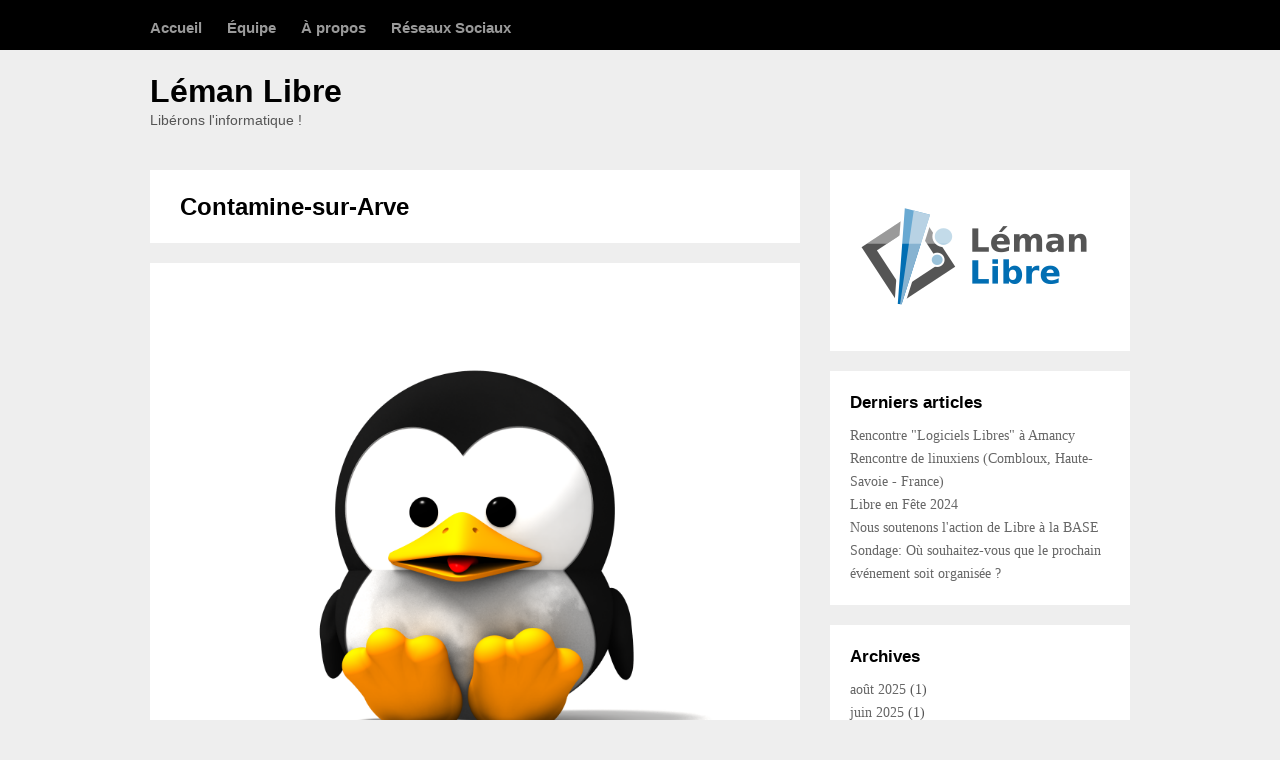

--- FILE ---
content_type: text/html; charset=UTF-8
request_url: https://leman-libre.org/index.php?tag/contamine-sur-arve
body_size: 5588
content:

    <!DOCTYPE html>
<html lang="fr">
<head>
	<meta charset="utf-8">
        <meta name="viewport" content="width=device-width, initial-scale=1">
	<title>Tag Contamine-sur-Arve - Léman Libre</title>
				<link rel="icon" href="https://leman-libre.org/themes/theme-blogger/img/favicon.png" />
	<link rel="stylesheet" href="https://leman-libre.org/themes/theme-blogger/css/plucss.css" media="screen"/>
	<link rel="stylesheet" href="https://leman-libre.org/themes/theme-blogger/css/theme.css" media="screen"/>
			<link rel="alternate" type="application/rss+xml" title="Fil Rss des articles" href="https://leman-libre.org/feed/rss" />
	<link rel="alternate" type="application/rss+xml" title="Fil Rss des commentaires" href="https://leman-libre.org/feed/rss/commentaires" />
        <link rel='dns-prefetch' href='//fonts.googleapis.com' />
        <link rel='stylesheet' id='wpex-style-css' href='https://leman-libre.org/themes/theme-blogger/css/style.css?ver=2.0.0' type='text/css' media='all' />
        <link rel='stylesheet' id='wpex-style-css' href='https://leman-libre.org/themes/theme-blogger/css/styles.css?ver=2.0.0' type='text/css' media='all' />
        <link rel='stylesheet' id='wpex-responsive-css' href='https://leman-libre.org/themes/theme-blogger/css/responsive.css?ver=2.0.0' type='text/css' media='all' />
        <link rel='stylesheet' id='wpex-font-awesome-css' href='https://leman-libre.org/themes/theme-blogger/css/font-awesome.min.css?ver=4.3.0' type='text/css' media='all' />
        <link rel='stylesheet' id='wpex-google-font-noto-serif-css' href='http://fonts.googleapis.com/css?family=Noto+Serif%3A400%2C700%2C400italic%2C700italic&#038;ver=4.8' type='text/css' media='all' />
        <link rel='stylesheet' id='wpex-google-font-source-sans-pro-css' href='http://fonts.googleapis.com/css?family=Source+Sans+Pro%3A400%2C600%2C700%2C400italic%2C600italic%2C700italic&#038;subset=latin%2Cvietnamese%2Clatin-ext&#038;ver=4.8' type='text/css' media='all' />
        <script type='text/javascript' src='https://leman-libre.org/themes/theme-blogger/js/jquery.js'></script>
        <script type='text/javascript' src='https://leman-libre.org/themes/theme-blogger/js/jquery-migrate.min.js'></script>
    </head>

   <style>
	#site-navigation .dropdown-menu > .active > a, #site-navigation .dropdown-menu > .active > a:hover {
		border-color: #49ba86;
	}	
   </style>
	
    <body class="home blog symple-shortcodes  symple-shortcodes-responsive">

        <div id="site-navigation-wrap">

            <div id="sidr-close">
                <a href="#sidr-close" class="toggle-sidr-close"></a>
            </div>

            <nav id="site-navigation" class="navigation main-navigation clr container" role="navigation">

                <a href="#sidr-main" id="navigation-toggle"><span class="fa fa-bars"></span>Menu</a>

                <div class="menu-main-container">
                    <ul id="menu-main" class="dropdown-menu sf-menu">
    					
<li class="menu-item static menu noactive" id="static-home"><a href="https://leman-libre.org/" title="Accueil">Accueil</a></li>
<li class="menu-item static menu noactive" id="static-1"><a href="https://leman-libre.org/static1/equipe" title="Équipe">Équipe</a></li>
<li class="menu-item static menu noactive" id="static-2"><a href="https://leman-libre.org/static2/apropos" title="À propos">À propos</a></li>
<li class="menu-item static menu noactive" id="static-3"><a href="https://leman-libre.org/static3/reseauxsociaux" title="Réseaux Sociaux">Réseaux Sociaux</a></li>
						                    </ul>
                </div>
            </nav>
            <!-- #site-navigation -->

        </div>
        <!-- #site-navigation-wrap -->
        <div id="header-wrap" class="clr">

            <header id="header" class="site-header container clr" role="banner">

                <div class="site-branding clr">

                    <div id="logo" class="clr">

                        <div class="site-text-logo clr">
                            <a class="maintitle" href="https://leman-libre.org/" title="Léman Libre">Léman Libre</a>                            <div class="site-description">Libérons l&#039;informatique !</div>
                       </div>
 
                    </div>
                </div>
                <aside id="header-aside" class="clr">

                    <!--<a href="https://leman-libre.org/" title="Twitter"><span class="fa fa-twitter"></span></a>-->

                    <!--<a href="https://www.facebook.com/lemanlibre/" title="Facebook" target="_blank"><span class="fa fa-facebook"></span></a>-->

                    <!--<a href="https://leman-libre.org/" title="Googleplus"><span class="fa fa-google-plus"></span></a>-->

                    <!--<a href="https://www.linkedin.com/company/l%C3%A9man-libre/" title="Linkedin" target="_blank"><span class="fa fa-linkedin"></span></a>-->

                    <!--<a href="https://leman-libre.org/" title="Pinterest"><span class="fa fa-pinterest"></span></a>-->

                    <!--<a href="https://leman-libre.org/" title="Vk"><span class="fa fa-vk"></span></a>-->

                    <!--<a href="https://leman-libre.org/" title="Instagram"><span class="fa fa-instagram"></span></a>-->

                    <!--<a href="https://leman-libre.org/" title="Rss"><span class="fa fa-rss"></span></a>-->

                </aside>
                <!-- .header-aside -->
            </header>
            <!-- #header -->

        </div>
      <div id="main" class="site-main clr container">
            <div id="primary" class="content-area clr">
                <main id="content" class="site-content left-content clr" role="main">
					<header class="page-header boxed clr">
						<h1 class="page-header-title">
							Contamine-sur-Arve						</h1>
					</header>
					
					                    <article id="post-3971" class="post-3971 post type-post status-publish format-standard has-post-thumbnail hentry category-neat-finds category-travel tag-minimal loop-entry clr boxed">
                        <div class="loop-entry-thumbnail">
                        <a href="https://leman-libre.org/data/medias/babytuxsit-800x800.png"><img class="art_thumbnail" src="https://leman-libre.org/data/medias/babytuxsit-800x800.png" alt="" title="" /></a>                        </div>
                        <div class="loop-entry-text clr">
                            <header>
                                <h2 class="loop-entry-title"><a href="https://leman-libre.org/article26/enquete-ou-souhaitez-vous-que-le-prochain-evenement-soit-organisee" title="Sondage: Où souhaitez-vous que le prochain événement soit organisée ?">Sondage: Où souhaitez-vous que le prochain événement soit organisée ?</a></h2>
                                <ul class="post-meta clr">
                                    <li class="meta-date">
										<time class="art-date" datetime="2023-02-22">
											22 février 2023										</time>
                                    </li>
                                    <li class="meta-category">
                                        <span class="meta-seperator">/</span><a class="noactive" href="https://leman-libre.org/categorie3/info" title="Info">Info</a>									</li>

                                    <li class="meta-comments comment-scroll">
                                        <span class="meta-seperator">/</span><a href="https://leman-libre.org/article26/enquete-ou-souhaitez-vous-que-le-prochain-evenement-soit-organisee#comments" title="0 Aucun commentaire">Aucun commentaire</a> 
									</li>
                                </ul>
                            </header>
                            <div class="loop-entry-content entry clr">
                                <p>Donnez votre opinion sur le lieu de notre prochain événement autour des Logiciels Libres.</p>

<p>Nous proposons habituellement d'installer Linux gratuitement sur votre ordinateur, qu'il soit ancien ou récent. Nous pouvons également répondre à vos questions sur les logiciels libres ainsi que de proposer des activités ludiques (Gaming, bureautique, ...).</p>

<p>Pour participer à notre enquête cliquer sur le liens suivant: <a href="https://nextcloud.leman-libre.org/index.php/apps/polls/s/cOerWvrkjiJ3ff8R" target="_blank">https://nextcloud.leman-libre.org/index.php/apps/polls/s/cOerWvrkjiJ3ff8R</a></p>

<p>L'équipe de Léman Libre vous remercie</p>
                            </div>
                        </div>
                    </article>
 
 					                    <article id="post-3971" class="post-3971 post type-post status-publish format-standard has-post-thumbnail hentry category-neat-finds category-travel tag-minimal loop-entry clr boxed">
                        <div class="loop-entry-thumbnail">
                        <a href="https://leman-libre.org/data/medias/20200125.png"><img class="art_thumbnail" src="https://leman-libre.org/data/medias/20200125.png" alt="" title="" /></a>                        </div>
                        <div class="loop-entry-text clr">
                            <header>
                                <h2 class="loop-entry-title"><a href="https://leman-libre.org/article21/20200125" title="Café Informatique, 25 janvier 2020">Café Informatique, 25 janvier 2020</a></h2>
                                <ul class="post-meta clr">
                                    <li class="meta-date">
										<time class="art-date" datetime="2020-01-01">
											01 janvier 2020										</time>
                                    </li>
                                    <li class="meta-category">
                                        <span class="meta-seperator">/</span><a class="noactive" href="https://leman-libre.org/categorie5/cafe-linux" title="Café Linux">Café Linux</a>									</li>

                                    <li class="meta-comments comment-scroll">
                                        <span class="meta-seperator">/</span><a href="https://leman-libre.org/article21/20200125#comments" title="0 Aucun commentaire">Aucun commentaire</a> 
									</li>
                                </ul>
                            </header>
                            <div class="loop-entry-content entry clr">
                                <p>Bonjour !</p>

<p>Le prochain café informatique libre se tiendra :</p>

<blockquote>
<p>Quand ? <strong>Le samedi 25 janvier 2020 entre 10h00 et 12h00.</strong></p>

<p>Où ? <strong><a href="https://www.openstreetmap.org/node/5148251136#map=16/46.1370/6.3395">Bibliotthèque Associative de Contamine sur Arve, Château de Villy.</a></strong></p>
</blockquote>

<p>Les activités:</p>

<ul>
	<li><strong>Support informatique</strong> de logiciels libres et réponse à vos questions, dans la limite de nos connaissances et du temps disponible,</li>
	<li><strong>Conversions d'ordinateurs à Linux</strong>, Si vous désirez profiter de ce service, nous vous invitons à vous inscrire;</li>
</ul>

<p>Cet événement est gratuit, mais nous acceptons les donations: une tirelire sera présente sur place.</p>

<p>Par ailleurs, nous recrutons de nouveaux membres ! Si vous souhaitez aller plus loin, développer vos compétences tout en vous amusant: <strong><a href="https://leman-libre.org/contact">rejoignez-nous !</a></strong></p>

<p>Nous nous réjouissons de vous rencontrer !</p>

<p><iframe frameborder="0" height="300" marginheight="0" marginwidth="0" scrolling="no" src="https://www.openstreetmap.org/export/embed.html?bbox=6.327803134918213%2C46.13303994766302%2C6.3506555557250985%2C46.14138131335921&amp;layer=mapnik&amp;marker=46.137210788456166%2C6.339229345321655" style="border: 1px solid black" width="80%"></iframe><br />
<small><a href="https://www.openstreetmap.org/?mlat=46.1372&amp;mlon=6.3392#map=16/46.1372/6.3392">Afficher une carte plus grande</a></small></p>
                            </div>
                        </div>
                    </article>
 
 					                    <article id="post-3971" class="post-3971 post type-post status-publish format-standard has-post-thumbnail hentry category-neat-finds category-travel tag-minimal loop-entry clr boxed">
                        <div class="loop-entry-thumbnail">
                        <a href="https://leman-libre.org/data/medias/20190914.png"><img class="art_thumbnail" src="https://leman-libre.org/data/medias/20190914.png" alt="" title="" /></a>                        </div>
                        <div class="loop-entry-text clr">
                            <header>
                                <h2 class="loop-entry-title"><a href="https://leman-libre.org/article18/20190914" title="Café Linux à Contamine sur Arve">Café Linux à Contamine sur Arve</a></h2>
                                <ul class="post-meta clr">
                                    <li class="meta-date">
										<time class="art-date" datetime="2019-08-14">
											14 août 2019										</time>
                                    </li>
                                    <li class="meta-category">
                                        <span class="meta-seperator">/</span><a class="noactive" href="https://leman-libre.org/categorie5/cafe-linux" title="Café Linux">Café Linux</a>									</li>

                                    <li class="meta-comments comment-scroll">
                                        <span class="meta-seperator">/</span><a href="https://leman-libre.org/article18/20190914#comments" title="0 Aucun commentaire">Aucun commentaire</a> 
									</li>
                                </ul>
                            </header>
                            <div class="loop-entry-content entry clr">
                                <p>Bonjour!</p>

<p>Dans une initiative de massifier l'utilisation de GNU / LINUX dans le bassin lémanique, nous continuons de faire des minis install party un peu partout.</p>

<p>Un point de rencontre et de support ouvert à tous pour connaître plus sur le système d'exploitation alternatif.</p>

<blockquote>
<p>Quand? <strong>Le samedi 14 septembre 2019 entre 10h00 et 12h00.</strong></p>

<p>Où? <strong><a href="https://www.openstreetmap.org/way/63951776#map=16/46.1374/6.3394">Bibliothèque Associative de Contamine sur Arve.</a></strong></p>
</blockquote>

<p>Les activités:</p>

<ul>
	<li><strong>Support informatique Linux et de logiciels libres</strong>, réponse à vos questions, dans la limite de nos connaissances et du temps disponible;</li>
	<li><strong>Conversions d'ordinateurs à Linux</strong>.</li>
</ul>

<p>Cet événement est gratuit, mais nous acceptons les donations: une tirelire sera présente sur place.</p>

<p>Par ailleurs, nous recrutons de nouveaux membres ! Si vous souhaitez aller plus loin, développer vos compétences tout en vous amusant: <strong><a href="http://leman-libre.org/contact">rejoignez-nous !</a></strong></p>

<p>Nous nous réjouissons de vous rencontrer !</p>

<p><iframe frameborder="0" height="300" marginheight="0" marginwidth="0" scrolling="no" src="https://www.openstreetmap.org/export/embed.html?bbox=6.327803134918213%2C46.133084557257135%2C6.3506555557250985%2C46.141321842853515&amp;layer=mapnik&amp;marker=46.137203354083404%2C6.339229345321655" style="border: 1px solid black" width="80%"></iframe><br />
<small><a href="https://www.openstreetmap.org/?mlat=46.1372&amp;mlon=6.3392#map=16/46.1372/6.3392">Afficher une carte plus grande</a></small></p>
                            </div>
                        </div>
                    </article>
 
 					                    <article id="post-3971" class="post-3971 post type-post status-publish format-standard has-post-thumbnail hentry category-neat-finds category-travel tag-minimal loop-entry clr boxed">
                        <div class="loop-entry-thumbnail">
                        <a href="https://leman-libre.org/data/medias/20190622.jpg"><img class="art_thumbnail" src="https://leman-libre.org/data/medias/20190622.jpg" alt="" title="" /></a>                        </div>
                        <div class="loop-entry-text clr">
                            <header>
                                <h2 class="loop-entry-title"><a href="https://leman-libre.org/article16/20190622" title="Café Linux - Contamine sur Arve">Café Linux - Contamine sur Arve</a></h2>
                                <ul class="post-meta clr">
                                    <li class="meta-date">
										<time class="art-date" datetime="2019-05-22">
											22 mai 2019										</time>
                                    </li>
                                    <li class="meta-category">
                                        <span class="meta-seperator">/</span><a class="noactive" href="https://leman-libre.org/categorie5/cafe-linux" title="Café Linux">Café Linux</a>									</li>

                                    <li class="meta-comments comment-scroll">
                                        <span class="meta-seperator">/</span><a href="https://leman-libre.org/article16/20190622#comments" title="0 Aucun commentaire">Aucun commentaire</a> 
									</li>
                                </ul>
                            </header>
                            <div class="loop-entry-content entry clr">
                                <p>Bonjour!</p>

<p>Dans une nouvelle initiative de massifier l'utilisation de GNU / LINUX dans le bassin lémanique, nous débutons des minis install party un peu partout.</p>

<p>Un point de rencontre et de support ouvert à tous pour connaître plus sur le système d'exploitation alternatif.</p>

<blockquote>
<p>Quand? <strong>Le samedi 22 juin 2019 entre 10h00 et 12h00.</strong></p>

<p>Où? <strong><a href="https://www.openstreetmap.org/way/63951776#map=16/46.1374/6.3394">Bibliothèque Associative de Contamine sur Arve.</a></strong></p>
</blockquote>

<p>Les activités:</p>

<ul>
	<li><strong>Support informatique Linux et de logiciels libres</strong>, réponse à vos questions, dans la limite de nos connaissances et du temps disponible;</li>
	<li><strong>Conversions d'ordinateurs à Linux</strong>. Si vous désirez profiter de ce service, nous vous invitons à vous nous contacter via <strong><a href="http://cms.aqpit.com/fr/contact">le formulaire.</a></strong>.</li>
</ul>

<p>Cet événement est gratuit, mais nous acceptons les donations: une tirelire sera présente sur place.</p>

<p>Par ailleurs, nous recrutons de nouveaux membres ! Si vous souhaitez aller plus loin, développer vos compétences tout en vous amusant: rejoignez-nous !</p>

<p>Nous nous réjouissons de vous rencontrer !</p>

<p><iframe frameborder="0" height="300" marginheight="0" marginwidth="0" scrolling="no" src="https://www.openstreetmap.org/export/embed.html?bbox=6.3279104232788095%2C46.133203515998105%2C6.350762844085694%2C46.141440783800654&amp;layer=mapnik&amp;marker=46.13732230392742%2C6.339336633682251" style="border: 1px solid black" width="80%"></iframe><br />
<small><a href="https://www.openstreetmap.org/?mlat=46.1373&amp;mlon=6.3393#map=16/46.1373/6.3393">Afficher une carte plus grande</a></small></p>
                            </div>
                        </div>
                    </article>
 
 								
					<nav class="pagination text-center">
											</nav>
                </main>

				<aside id="secondary" class="sidebar-container" role="complementary">
    <div class="sidebar-inner">
        <div class="widget-area">
            <!--div class="sidebar-widget widget_search clr">
                <form method="get" id="searchform" class="searchform" action="http://wpexplorer-demos.com/blogger/" role="search">
                    <input type="search" class="field" name="s" value="" id="s" placeholder="To search type and hit enter" />
                </form>
            </div-->
            <div class="sidebar-widget widget_wpex_get_total clr">
                <a href="https://leman-libre.org/index.php?static1/equipe"><img src="https://leman-libre.org/data/medias/logo_2x.png" alt="LÉMAN LIBRE" /></a>
            </div>
            <div class="sidebar-widget widget_recent_entries clr">
                <h5 class="widget-title">Derniers articles</h5>
                <ul>
					<li><a class="noactive" href="https://leman-libre.org/article30/rencontre-logiciels-libres-a-amancy" title="Rencontre &quot;Logiciels Libres&quot; à Amancy">Rencontre &quot;Logiciels Libres&quot; à Amancy</a></li><li><a class="noactive" href="https://leman-libre.org/article29/rencontre-de-linuxiens-combloux-haute-savoie-france" title="Rencontre de linuxiens (Combloux, Haute-Savoie - France)">Rencontre de linuxiens (Combloux, Haute-Savoie - France)</a></li><li><a class="noactive" href="https://leman-libre.org/article28/libre-en-fete-2024" title="Libre en Fête 2024">Libre en Fête 2024</a></li><li><a class="noactive" href="https://leman-libre.org/article27/nous-soutenons-laction-de-libre-a-la-base" title="Nous soutenons l&#039;action de Libre à la BASE">Nous soutenons l&#039;action de Libre à la BASE</a></li><li><a class="noactive" href="https://leman-libre.org/article26/enquete-ou-souhaitez-vous-que-le-prochain-evenement-soit-organisee" title="Sondage: Où souhaitez-vous que le prochain événement soit organisée ?">Sondage: Où souhaitez-vous que le prochain événement soit organisée ?</a></li>               </ul>
            </div>
            <div class="sidebar-widget widget_archive clr">
                <h5 class="widget-title">Archives</h5>
                <ul>
					<li id="arch-month-01"><a class="noactive" href="https://leman-libre.org/archives/2025/08" title="août 2025">août 2025</a> (1)</li><li id="arch-month-02"><a class="noactive" href="https://leman-libre.org/archives/2025/06" title="juin 2025">juin 2025</a> (1)</li><li id="arch-year-01"><a class="noactive" href="https://leman-libre.org/archives/2025" title="année 2025">année 2025</a> (2)</li><li id="arch-year-02"><a class="noactive" href="https://leman-libre.org/archives/2024" title="année 2024">année 2024</a> (1)</li><li id="arch-year-03"><a class="noactive" href="https://leman-libre.org/archives/2023" title="année 2023">année 2023</a> (2)</li><li id="arch-year-04"><a class="noactive" href="https://leman-libre.org/archives/2022" title="année 2022">année 2022</a> (2)</li><li id="arch-year-05"><a class="noactive" href="https://leman-libre.org/archives/2020" title="année 2020">année 2020</a> (3)</li><li id="arch-year-06"><a class="noactive" href="https://leman-libre.org/archives/2019" title="année 2019">année 2019</a> (6)</li><li id="arch-year-07"><a class="noactive" href="https://leman-libre.org/archives/2018" title="année 2018">année 2018</a> (5)</li><li id="arch-year-08"><a class="noactive" href="https://leman-libre.org/archives/2017" title="année 2017">année 2017</a> (4)</li><li id="arch-year-09"><a class="noactive" href="https://leman-libre.org/archives/2016" title="année 2016">année 2016</a> (4)</li><li id="arch-year-10"><a class="noactive" href="https://leman-libre.org/archives/2015" title="année 2015">année 2015</a> (1)</li><li id="arch-total"><a class="noactive" href="https://leman-libre.org/" title="total ">total </a> (30)</li>                </ul>
            </div>
            <div class="sidebar-widget widget_categories clr">
                <h5 class="widget-title">Catégories</h5>
                <ul>
					<li id="cat-2"><a class="noactive" href="https://leman-libre.org/categorie2/install-party" title="Install Party">Install Party</a> (20)</li><li id="cat-3"><a class="noactive" href="https://leman-libre.org/categorie3/info" title="Info">Info</a> (4)</li><li id="cat-4"><a class="noactive" href="https://leman-libre.org/categorie4/radio" title="Radio">Radio</a> (2)</li><li id="cat-5"><a class="noactive" href="https://leman-libre.org/categorie5/cafe-linux" title="Café Linux">Café Linux</a> (3)</li><li id="cat-6"><a class="noactive" href="https://leman-libre.org/categorie6/visioconference" title="Visioconférence">Visioconférence</a> (1)</li>                </ul>
            </div>
            <div class="sidebar-widget widget_tag_cloud clr">
                <h5 class="widget-title">Mots clés</h5>
                <div class="tagcloud">
					<a class="noactive" href="https://leman-libre.org/tag/combloux" title="Combloux"> Combloux </a><a class="noactive" href="https://leman-libre.org/tag/educasuisse" title="Educasuisse"> Educasuisse </a><a class="noactive" href="https://leman-libre.org/tag/bonneville" title="Bonneville"> Bonneville </a><a class="noactive" href="https://leman-libre.org/tag/gex" title="Gex"> Gex </a><a class="noactive" href="https://leman-libre.org/tag/linux" title="Linux"> Linux </a><a class="noactive" href="https://leman-libre.org/tag/saint-cergues" title="Saint-Cergues"> Saint-Cergues </a><a class="noactive" href="https://leman-libre.org/tag/entrelac" title="Entrelac"> Entrelac </a><a class="noactive" href="https://leman-libre.org/tag/internet" title="Internet"> Internet </a><a class="noactive" href="https://leman-libre.org/tag/rencontre" title="rencontre"> rencontre </a><a class="noactive" href="https://leman-libre.org/tag/itopie" title="Itopie"> Itopie </a><a class="noactive" href="https://leman-libre.org/tag/annule" title="annulé"> annulé </a><a class="noactive" href="https://leman-libre.org/tag/annemasse" title="Annemasse"> Annemasse </a><a class="noactive" href="https://leman-libre.org/tag/libre-en-fete" title="Libre en Fête"> Libre en Fête </a><a class="noactive" href="https://leman-libre.org/tag/amancy" title="Amancy"> Amancy </a><a class="noactive" href="https://leman-libre.org/tag/mediatheque" title="médiathèque"> médiathèque </a><a class="active" href="https://leman-libre.org/tag/contamine-sur-arve" title="Contamine-sur-Arve"> Contamine-sur-Arve </a><a class="noactive" href="https://leman-libre.org/tag/geneve" title="Genève"> Genève </a>				</div>
            </div>
            <div class="sidebar-widget widget_wpex_get_total clr">Partenaire:<br/>
                <a href="https://www.libre-en-fete.net/" title="Libre en Fête" target="_blank"><img src="https://www.libre-en-fete.net/IMG/png/appel-1000x1000-libre-en-fete-2024.png" alt="Libre en Fête"/></a>
            </div>
        </div>
    </div>
</aside>				
            </div>
        </div>


        <div id="footer-wrap" class="site-footer clr">

            <div id="footer" class="clr container">

                <div id="footer-widgets" class="wpex-row clr">

                    <div class="footer-box span_1_of_3 col col-1">
                        <div class="footer-widget widget_text clr">
                            <h6 class="widget-title">Léman Libre</h6>
                            <div class="textwidget">Nous sommes un groupe d'informaticiens indépendants, passionnés et unis par un intérêt commun : le développement, l'usage et le partage d'outils informatiques libres dans la région lémanique et au-delà..</div>
                        </div>
                    </div>

                    <div class="footer-box span_1_of_3 col col-2">
                        <div class="footer-widget widget_categories clr">
                            <h6 class="widget-title">Catégories</h6>
                            <ul>
								<li  class="cat-item" id="cat-2"><a class="noactive" href="https://leman-libre.org/categorie2/install-party" title="Install Party">Install Party</a> (20)</li><li  class="cat-item" id="cat-3"><a class="noactive" href="https://leman-libre.org/categorie3/info" title="Info">Info</a> (4)</li><li  class="cat-item" id="cat-4"><a class="noactive" href="https://leman-libre.org/categorie4/radio" title="Radio">Radio</a> (2)</li><li  class="cat-item" id="cat-5"><a class="noactive" href="https://leman-libre.org/categorie5/cafe-linux" title="Café Linux">Café Linux</a> (3)</li><li  class="cat-item" id="cat-6"><a class="noactive" href="https://leman-libre.org/categorie6/visioconference" title="Visioconférence">Visioconférence</a> (1)</li>                                <!--<li class="cat-item cat-item-4"><a href="http://wpexplorer-demos.com/blogger/category/tutorials/">Tutorials</a>
                                </li>-->
                            </ul>
                        </div>
                    </div>

                    <div class="footer-box span_1_of_3 col col-3">
                        <div class="footer-widget widget_recent_entries clr">
                            <h6 class="widget-title">Derniers articles</h6>
                            <ul>
								<li><a class="noactive" href="https://leman-libre.org/article30/rencontre-logiciels-libres-a-amancy" title="Rencontre &quot;Logiciels Libres&quot; à Amancy">Rencontre &quot;Logiciels Libres&quot; à Amancy</a></li><li><a class="noactive" href="https://leman-libre.org/article29/rencontre-de-linuxiens-combloux-haute-savoie-france" title="Rencontre de linuxiens (Combloux, Haute-Savoie - France)">Rencontre de linuxiens (Combloux, Haute-Savoie - France)</a></li><li><a class="noactive" href="https://leman-libre.org/article28/libre-en-fete-2024" title="Libre en Fête 2024">Libre en Fête 2024</a></li><li><a class="noactive" href="https://leman-libre.org/article27/nous-soutenons-laction-de-libre-a-la-base" title="Nous soutenons l&#039;action de Libre à la BASE">Nous soutenons l&#039;action de Libre à la BASE</a></li><li><a class="noactive" href="https://leman-libre.org/article26/enquete-ou-souhaitez-vous-que-le-prochain-evenement-soit-organisee" title="Sondage: Où souhaitez-vous que le prochain événement soit organisée ?">Sondage: Où souhaitez-vous que le prochain événement soit organisée ?</a></li>                            </ul>
                        </div>
                    </div>
                </div>
            </div>
        </div>

        <footer id="copyright-wrap" class="clr">

            <div id="copyright" role="contentinfo" class="clr">
				Généré par&nbsp;<a href="http://www.pluxml.org" title="Blog ou Cms sans base de données">PluXml</a>
                Thème par <a href="http://themeforest.net/user/WPExplorer?ref=WPExplorer" target="_blank" title="WPExplorer">WPExplorer</a>
				 - <a rel="nofollow" href="https://leman-libre.org/core/admin/" title="Administration">Administration</a>
			</div>
            <!-- #copyright -->

        </footer>
        <!-- #footer-wrap -->
        </div>
        <!-- #wrap -->

        <!--div id="mobile-search">
            <form method="get" action="http://wpexplorer-demos.com/blogger/" role="search" id="mobile-search-form">
                <input type="search" class="field" name="s" value="" placeholder="To search type and hit enter" />
            </form>
        </div-->
 
        <script type='text/javascript' src='https://leman-libre.org/themes/theme-blogger/js/scripts.js?ver=4.8'></script>
        <script type='text/javascript' src='https://leman-libre.org/themes/theme-blogger/js/plugins.js?ver=2.0.0'></script>
        <script type='text/javascript' src='https://leman-libre.org/themes/theme-blogger/js/global.js?ver=2.0.0'></script>
    </body>

    </html>



--- FILE ---
content_type: text/html; charset=UTF-8
request_url: https://leman-libre.org/themes/theme-blogger/css/plucss.css
body_size: 6675
content:

    <!DOCTYPE html>
<html lang="fr">
<head>
	<meta charset="utf-8">
        <meta name="viewport" content="width=device-width, initial-scale=1">
	<title>Léman Libre - Libérons l&#039;informatique !</title>
		<meta name="description" content="Léman Libre est un groupe d&#039;informaticiens indépendants, passionnés et unis par un intérêt commun : le développement, l&#039;usage et le partage d&#039;outils informatiques libres dans la région lémanique et au-delà" />
		<meta name="keywords" content="informatique OS Linux logiciel libre Léman" />
		<link rel="icon" href="https://leman-libre.org/themes/theme-blogger/img/favicon.png" />
	<link rel="stylesheet" href="https://leman-libre.org/themes/theme-blogger/css/plucss.css" media="screen"/>
	<link rel="stylesheet" href="https://leman-libre.org/themes/theme-blogger/css/theme.css" media="screen"/>
			<link rel="alternate" type="application/rss+xml" title="Fil Rss des articles" href="https://leman-libre.org/feed/rss" />
	<link rel="alternate" type="application/rss+xml" title="Fil Rss des commentaires" href="https://leman-libre.org/feed/rss/commentaires" />
        <link rel='dns-prefetch' href='//fonts.googleapis.com' />
        <link rel='stylesheet' id='wpex-style-css' href='https://leman-libre.org/themes/theme-blogger/css/style.css?ver=2.0.0' type='text/css' media='all' />
        <link rel='stylesheet' id='wpex-style-css' href='https://leman-libre.org/themes/theme-blogger/css/styles.css?ver=2.0.0' type='text/css' media='all' />
        <link rel='stylesheet' id='wpex-responsive-css' href='https://leman-libre.org/themes/theme-blogger/css/responsive.css?ver=2.0.0' type='text/css' media='all' />
        <link rel='stylesheet' id='wpex-font-awesome-css' href='https://leman-libre.org/themes/theme-blogger/css/font-awesome.min.css?ver=4.3.0' type='text/css' media='all' />
        <link rel='stylesheet' id='wpex-google-font-noto-serif-css' href='http://fonts.googleapis.com/css?family=Noto+Serif%3A400%2C700%2C400italic%2C700italic&#038;ver=4.8' type='text/css' media='all' />
        <link rel='stylesheet' id='wpex-google-font-source-sans-pro-css' href='http://fonts.googleapis.com/css?family=Source+Sans+Pro%3A400%2C600%2C700%2C400italic%2C600italic%2C700italic&#038;subset=latin%2Cvietnamese%2Clatin-ext&#038;ver=4.8' type='text/css' media='all' />
        <script type='text/javascript' src='https://leman-libre.org/themes/theme-blogger/js/jquery.js'></script>
        <script type='text/javascript' src='https://leman-libre.org/themes/theme-blogger/js/jquery-migrate.min.js'></script>
    </head>

   <style>
	#site-navigation .dropdown-menu > .active > a, #site-navigation .dropdown-menu > .active > a:hover {
		border-color: #49ba86;
	}	
   </style>
	
    <body class="home blog symple-shortcodes  symple-shortcodes-responsive">

        <div id="site-navigation-wrap">

            <div id="sidr-close">
                <a href="#sidr-close" class="toggle-sidr-close"></a>
            </div>

            <nav id="site-navigation" class="navigation main-navigation clr container" role="navigation">

                <a href="#sidr-main" id="navigation-toggle"><span class="fa fa-bars"></span>Menu</a>

                <div class="menu-main-container">
                    <ul id="menu-main" class="dropdown-menu sf-menu">
    					
<li class="menu-item static menu active" id="static-home"><a href="https://leman-libre.org/" title="Accueil">Accueil</a></li>
<li class="menu-item static menu noactive" id="static-1"><a href="https://leman-libre.org/static1/equipe" title="Équipe">Équipe</a></li>
<li class="menu-item static menu noactive" id="static-2"><a href="https://leman-libre.org/static2/apropos" title="À propos">À propos</a></li>
<li class="menu-item static menu noactive" id="static-3"><a href="https://leman-libre.org/static3/reseauxsociaux" title="Réseaux Sociaux">Réseaux Sociaux</a></li>
						                    </ul>
                </div>
            </nav>
            <!-- #site-navigation -->

        </div>
        <!-- #site-navigation-wrap -->
        <div id="header-wrap" class="clr">

            <header id="header" class="site-header container clr" role="banner">

                <div class="site-branding clr">

                    <div id="logo" class="clr">

                        <div class="site-text-logo clr">
                            <a class="maintitle" href="https://leman-libre.org/" title="Léman Libre">Léman Libre</a>                            <div class="site-description">Libérons l&#039;informatique !</div>
                       </div>
 
                    </div>
                </div>
                <aside id="header-aside" class="clr">

                    <!--<a href="https://leman-libre.org/" title="Twitter"><span class="fa fa-twitter"></span></a>-->

                    <!--<a href="https://www.facebook.com/lemanlibre/" title="Facebook" target="_blank"><span class="fa fa-facebook"></span></a>-->

                    <!--<a href="https://leman-libre.org/" title="Googleplus"><span class="fa fa-google-plus"></span></a>-->

                    <!--<a href="https://www.linkedin.com/company/l%C3%A9man-libre/" title="Linkedin" target="_blank"><span class="fa fa-linkedin"></span></a>-->

                    <!--<a href="https://leman-libre.org/" title="Pinterest"><span class="fa fa-pinterest"></span></a>-->

                    <!--<a href="https://leman-libre.org/" title="Vk"><span class="fa fa-vk"></span></a>-->

                    <!--<a href="https://leman-libre.org/" title="Instagram"><span class="fa fa-instagram"></span></a>-->

                    <!--<a href="https://leman-libre.org/" title="Rss"><span class="fa fa-rss"></span></a>-->

                </aside>
                <!-- .header-aside -->
            </header>
            <!-- #header -->

        </div>       <div id="main" class="site-main clr container">
            <div id="primary" class="content-area clr">
                <main id="content" class="site-content left-content clr" role="main">
				                    <article id="post-3971" class="post-3971 post type-post status-publish format-standard has-post-thumbnail hentry category-neat-finds category-travel tag-minimal loop-entry clr boxed">
                        <div class="loop-entry-thumbnail">
                        <a href="https://leman-libre.org/data/medias/amancy.png"><img class="art_thumbnail" src="https://leman-libre.org/data/medias/amancy.png" alt="" title="https://librealabase.gitlab.io/" /></a>                        </div>
                        <div class="loop-entry-text clr">
                            <header>
                                <h2 class="loop-entry-title"><a href="https://leman-libre.org/article30/rencontre-logiciels-libres-a-amancy" title="Rencontre &quot;Logiciels Libres&quot; à Amancy">Rencontre &quot;Logiciels Libres&quot; à Amancy</a></h2>
                                <ul class="post-meta clr">
                                    <li class="meta-date">
										<time class="art-date" datetime="2025-08-31">
											31 août 2025										</time>
                                    </li>
                                    <li class="meta-category">
                                        <span class="meta-seperator">/</span><a class="noactive" href="https://leman-libre.org/categorie2/install-party" title="Install Party">Install Party</a>									</li>

                                    <li class="meta-comments comment-scroll">
                                        <span class="meta-seperator">/</span><a href="https://leman-libre.org/article30/rencontre-logiciels-libres-a-amancy#comments" title="0 Aucun commentaire">Aucun commentaire</a> 
									</li>
                                </ul>
                            </header>
                            <div class="loop-entry-content entry clr">
                                <p>Nos collègues d'Amancy reprennent les rencontres "Logiciels Libres" dans la commune d'Amancy près de la Roche sur Foron ce samedi 13 septembre dès 9h à 12h.</p>

<p>C'est ouvert à toutes et tous, quel que soit son niveau : entraide et partage de connaissances, installations de distributions GNU/Linux, du coup lutte contre l'obsolescence programmée, ou autre activité de votre choix en lien avec les logiciels libres…</p>

<p>Plus d'informations sur le site web&nbsp;<a href="https://librealabase.gitlab.io/assets/Rencontres_LL.pdf" target="_blank">https://librealabase.gitlab.io/assets/Rencontres_LL.pdf</a></p>
                            </div>
                        </div>
                    </article>
 					                    <article id="post-3971" class="post-3971 post type-post status-publish format-standard has-post-thumbnail hentry category-neat-finds category-travel tag-minimal loop-entry clr boxed">
                        <div class="loop-entry-thumbnail">
                        <a href="https://leman-libre.org/data/medias/linux-wallpapers-1.jpg"><img class="art_thumbnail" src="https://leman-libre.org/data/medias/linux-wallpapers-1.jpg" alt="Image 4 tuxs joueurs creative commons" title="Image creative commons" /></a>                        </div>
                        <div class="loop-entry-text clr">
                            <header>
                                <h2 class="loop-entry-title"><a href="https://leman-libre.org/article29/rencontre-de-linuxiens-combloux-haute-savoie-france" title="Rencontre de linuxiens (Combloux, Haute-Savoie - France)">Rencontre de linuxiens (Combloux, Haute-Savoie - France)</a></h2>
                                <ul class="post-meta clr">
                                    <li class="meta-date">
										<time class="art-date" datetime="2025-06-14">
											14 juin 2025										</time>
                                    </li>
                                    <li class="meta-category">
                                        <span class="meta-seperator">/</span><a class="noactive" href="https://leman-libre.org/categorie3/info" title="Info">Info</a>									</li>

                                    <li class="meta-comments comment-scroll">
                                        <span class="meta-seperator">/</span><a href="https://leman-libre.org/article29/rencontre-de-linuxiens-combloux-haute-savoie-france#comments" title="0 Aucun commentaire">Aucun commentaire</a> 
									</li>
                                </ul>
                            </header>
                            <div class="loop-entry-content entry clr">
                                <p>Bonjour Linuxiens,</p>

<p>L'équipe de Léman Libre vous propose une rencontre&nbsp;des linuxiens pour profiter&nbsp; du début de l'été.</p>

<p>Le site : Plan d'eau biotope de Combloux</p>

<p>La date : Le dimanche 22 juin à 10h</p>

<p>Une rencontre informelle des&nbsp;linuxiens&nbsp;à deux pas du village de Combloux, le plan d’eau biotope de Combloux vous propose une baignade unique face au Mont-Blanc. Son bassin de 1900 m², naturellement filtré par plus de 10 000 plantes aquatiques, promet une eau pure, sans traitement chimique.</p>

<p>La faune et la flore du biotope font un travail impressionnant pour garder l’eau aussi pure que de l’eau de source, mais cet équilibre fragile a besoin de quelques précautions, nous comptons donc sur vous pour respecter ces indications :</p>

<ul>
	<li>Nos amis chiens ne sont malheureusement pas autorisés dans l’enceinte du plan d’eau.</li>
	<li>Les billets n’ont pas besoin d’être imprimés, mais les billets achetés en amont ne peuvent être ni remboursés ni échangés, même en cas de mauvaise météo !</li>
	<li>Le bassin est évacué 15 minutes avant la fermeture.</li>
</ul>

<p>Contact :&nbsp; Richard MEDINA richard.gilbert (arobase) aqpit.com +33 6 03 73 56 58</p>

<p><iframe height="350" src="https://www.openstreetmap.org/export/embed.html?bbox=6.358680725097657%2C45.78907308856107%2C6.932029724121095%2C46.00602407059352&amp;layer=mapnik&amp;marker=45.897654534346906%2C6.645355224609375" style="border: 1px solid black" width="425"></iframe><br />
<small><a href="https://www.openstreetmap.org/?mlat=45.8977&amp;mlon=6.6454#map=12/45.8977/6.6454">Afficher une carte plus grande</a></small></p>

<p>Plus d'information sur le site web <a href="https://www.combloux.com/profiter/eau/se-baigner/plan-eau-biotope-combloux/" target="_blank">CLIQUEZ ICI</a></p>
                            </div>
                        </div>
                    </article>
 					                    <article id="post-3971" class="post-3971 post type-post status-publish format-standard has-post-thumbnail hentry category-neat-finds category-travel tag-minimal loop-entry clr boxed">
                        <div class="loop-entry-thumbnail">
                        <a href="https://leman-libre.org/data/medias/20240323_libreenfete_web.jpg"><img class="art_thumbnail" src="https://leman-libre.org/data/medias/20240323_libreenfete_web.jpg" alt="" title="Affiche Libre en Fête 2024 Léman Libre" /></a>                        </div>
                        <div class="loop-entry-text clr">
                            <header>
                                <h2 class="loop-entry-title"><a href="https://leman-libre.org/article28/libre-en-fete-2024" title="Libre en Fête 2024">Libre en Fête 2024</a></h2>
                                <ul class="post-meta clr">
                                    <li class="meta-date">
										<time class="art-date" datetime="2024-02-23">
											23 février 2024										</time>
                                    </li>
                                    <li class="meta-category">
                                        <span class="meta-seperator">/</span><a class="noactive" href="https://leman-libre.org/categorie2/install-party" title="Install Party">Install Party</a>									</li>

                                    <li class="meta-comments comment-scroll">
                                        <span class="meta-seperator">/</span><a href="https://leman-libre.org/article28/libre-en-fete-2024#comments" title="0 Aucun commentaire">Aucun commentaire</a> 
									</li>
                                </ul>
                            </header>
                            <div class="loop-entry-content entry clr">
                                <p>Bonjour!</p>

<p>Cette année Léman Libre se joint à l'initiative "Libre en Fête 2024" qui est relancé pour la 23e année consécutive: pour accompagner l'arrivée du printemps, un évènement pour la découverte des Logiciels Libres et du Libre en général.</p>

<p><strong>Le samedi 23 mars 2024 entre 10h00 et 15h00.</strong></p>

<p><strong>Chez Itopie, 10 rue Lissignol à Genève - Suisse.</strong></p>

<p>Les activités:</p>

<ul>
	<li>Support informatique Linux et de logiciels libres, réponse à vos questions, dans la limite de nos connaissances et du temps disponible;</li>
	<li>Conversions d'ordinateurs à Linux.</li>
</ul>

<p>Cet événement est gratuit, mais nous acceptons les donations: une tirelire sera présente sur place.</p>

<p>Par ailleurs, nous recrutons de nouveaux membres ! Si vous souhaitez aller plus loin, développer vos compétences tout en vous amusant: rejoignez-nous !</p>

<p>Nous nous réjouissons de vous rencontrer !</p>

<p><iframe frameborder="0" height="300" marginheight="0" marginwidth="0" scrolling="no" src="https://www.openstreetmap.org/export/embed.html?bbox=6.138364076614381%2C46.205438310063144%2C6.149972677230836%2C46.20985609999844&amp;layer=mapnik&amp;marker=46.20764724944384%2C6.144168376922607" style="border: 1px solid black" width="80%"></iframe></p>
                            </div>
                        </div>
                    </article>
 					                    <article id="post-3971" class="post-3971 post type-post status-publish format-standard has-post-thumbnail hentry category-neat-finds category-travel tag-minimal loop-entry clr boxed">
                        <div class="loop-entry-thumbnail">
                        <a href="https://leman-libre.org/data/medias/sad-tux.png"><img class="art_thumbnail" src="https://leman-libre.org/data/medias/sad-tux.png" alt="" title="" /></a>                        </div>
                        <div class="loop-entry-text clr">
                            <header>
                                <h2 class="loop-entry-title"><a href="https://leman-libre.org/article27/nous-soutenons-laction-de-libre-a-la-base" title="Nous soutenons l&#039;action de Libre à la BASE">Nous soutenons l&#039;action de Libre à la BASE</a></h2>
                                <ul class="post-meta clr">
                                    <li class="meta-date">
										<time class="art-date" datetime="2023-09-06">
											06 septembre 2023										</time>
                                    </li>
                                    <li class="meta-category">
                                        <span class="meta-seperator">/</span><a class="noactive" href="https://leman-libre.org/categorie3/info" title="Info">Info</a>									</li>

                                    <li class="meta-comments comment-scroll">
                                        <span class="meta-seperator">/</span><a href="https://leman-libre.org/article27/nous-soutenons-laction-de-libre-a-la-base#comments" title="0 Aucun commentaire">Aucun commentaire</a> 
									</li>
                                </ul>
                            </header>
                            <div class="loop-entry-content entry clr">
                                <p>L'équipe Lémain Libre via notre portail web, soutenons la decision du groupe "Libre à la base" d'arrêter les Install Party à partir du 1° juillet 2023 à la <a href="https://labase-paysrochois.org/agenda/" target="_blank">BASE</a> suite aux nouvelles conditions incluses dans le bail de la municipalité de La Roche sur Fóron.</p>

<p>L'imposition des nouvelles conditions de la mairie de La Roche sur Fóron sont incompatibles avec la nature même du libre.</p>

<p><a href="https://librealabase.gitlab.io/" target="_blank">Cliquez ici pour accéder au portail "Libre à la base"</a></p>

<p><a href="https://paysrochoisentransition.org/jusquou-ira-le-maire-rochois-dans-latteinte-a-la-liberte-dexpression/" target="_blank">Communiqué officiel du Pays Rochois en Transition</a></p>
                            </div>
                        </div>
                    </article>
 					                    <article id="post-3971" class="post-3971 post type-post status-publish format-standard has-post-thumbnail hentry category-neat-finds category-travel tag-minimal loop-entry clr boxed">
                        <div class="loop-entry-thumbnail">
                        <a href="https://leman-libre.org/data/medias/babytuxsit-800x800.png"><img class="art_thumbnail" src="https://leman-libre.org/data/medias/babytuxsit-800x800.png" alt="" title="" /></a>                        </div>
                        <div class="loop-entry-text clr">
                            <header>
                                <h2 class="loop-entry-title"><a href="https://leman-libre.org/article26/enquete-ou-souhaitez-vous-que-le-prochain-evenement-soit-organisee" title="Sondage: Où souhaitez-vous que le prochain événement soit organisée ?">Sondage: Où souhaitez-vous que le prochain événement soit organisée ?</a></h2>
                                <ul class="post-meta clr">
                                    <li class="meta-date">
										<time class="art-date" datetime="2023-02-22">
											22 février 2023										</time>
                                    </li>
                                    <li class="meta-category">
                                        <span class="meta-seperator">/</span><a class="noactive" href="https://leman-libre.org/categorie3/info" title="Info">Info</a>									</li>

                                    <li class="meta-comments comment-scroll">
                                        <span class="meta-seperator">/</span><a href="https://leman-libre.org/article26/enquete-ou-souhaitez-vous-que-le-prochain-evenement-soit-organisee#comments" title="0 Aucun commentaire">Aucun commentaire</a> 
									</li>
                                </ul>
                            </header>
                            <div class="loop-entry-content entry clr">
                                <p>Donnez votre opinion sur le lieu de notre prochain événement autour des Logiciels Libres.</p>

<p>Nous proposons habituellement d'installer Linux gratuitement sur votre ordinateur, qu'il soit ancien ou récent. Nous pouvons également répondre à vos questions sur les logiciels libres ainsi que de proposer des activités ludiques (Gaming, bureautique, ...).</p>

<p>Pour participer à notre enquête cliquer sur le liens suivant: <a href="https://nextcloud.leman-libre.org/index.php/apps/polls/s/cOerWvrkjiJ3ff8R" target="_blank">https://nextcloud.leman-libre.org/index.php/apps/polls/s/cOerWvrkjiJ3ff8R</a></p>

<p>L'équipe de Léman Libre vous remercie</p>
                            </div>
                        </div>
                    </article>
 								
					<nav class="pagination text-center">
						<span class="p_page p_current">page 1 sur 6</span>&nbsp;<span class="p_next"><a href="https://leman-libre.org/page2" title="page suivante">suivante</a></span>&nbsp;<span class="p_last"><a href="https://leman-libre.org/page6" title="Aller à la dernière page">»</a></span>					</nav>
                </main>

				<aside id="secondary" class="sidebar-container" role="complementary">
    <div class="sidebar-inner">
        <div class="widget-area">
            <!--div class="sidebar-widget widget_search clr">
                <form method="get" id="searchform" class="searchform" action="http://wpexplorer-demos.com/blogger/" role="search">
                    <input type="search" class="field" name="s" value="" id="s" placeholder="To search type and hit enter" />
                </form>
            </div-->
            <div class="sidebar-widget widget_wpex_get_total clr">
                <a href="https://leman-libre.org/index.php?static1/equipe"><img src="https://leman-libre.org/data/medias/logo_2x.png" alt="LÉMAN LIBRE" /></a>
            </div>
            <div class="sidebar-widget widget_recent_entries clr">
                <h5 class="widget-title">Derniers articles</h5>
                <ul>
					<li><a class="noactive" href="https://leman-libre.org/article30/rencontre-logiciels-libres-a-amancy" title="Rencontre &quot;Logiciels Libres&quot; à Amancy">Rencontre &quot;Logiciels Libres&quot; à Amancy</a></li><li><a class="noactive" href="https://leman-libre.org/article29/rencontre-de-linuxiens-combloux-haute-savoie-france" title="Rencontre de linuxiens (Combloux, Haute-Savoie - France)">Rencontre de linuxiens (Combloux, Haute-Savoie - France)</a></li><li><a class="noactive" href="https://leman-libre.org/article28/libre-en-fete-2024" title="Libre en Fête 2024">Libre en Fête 2024</a></li><li><a class="noactive" href="https://leman-libre.org/article27/nous-soutenons-laction-de-libre-a-la-base" title="Nous soutenons l&#039;action de Libre à la BASE">Nous soutenons l&#039;action de Libre à la BASE</a></li><li><a class="noactive" href="https://leman-libre.org/article26/enquete-ou-souhaitez-vous-que-le-prochain-evenement-soit-organisee" title="Sondage: Où souhaitez-vous que le prochain événement soit organisée ?">Sondage: Où souhaitez-vous que le prochain événement soit organisée ?</a></li>               </ul>
            </div>
            <div class="sidebar-widget widget_archive clr">
                <h5 class="widget-title">Archives</h5>
                <ul>
					<li id="arch-month-01"><a class="noactive" href="https://leman-libre.org/archives/2025/08" title="août 2025">août 2025</a> (1)</li><li id="arch-month-02"><a class="noactive" href="https://leman-libre.org/archives/2025/06" title="juin 2025">juin 2025</a> (1)</li><li id="arch-year-01"><a class="noactive" href="https://leman-libre.org/archives/2025" title="année 2025">année 2025</a> (2)</li><li id="arch-year-02"><a class="noactive" href="https://leman-libre.org/archives/2024" title="année 2024">année 2024</a> (1)</li><li id="arch-year-03"><a class="noactive" href="https://leman-libre.org/archives/2023" title="année 2023">année 2023</a> (2)</li><li id="arch-year-04"><a class="noactive" href="https://leman-libre.org/archives/2022" title="année 2022">année 2022</a> (2)</li><li id="arch-year-05"><a class="noactive" href="https://leman-libre.org/archives/2020" title="année 2020">année 2020</a> (3)</li><li id="arch-year-06"><a class="noactive" href="https://leman-libre.org/archives/2019" title="année 2019">année 2019</a> (6)</li><li id="arch-year-07"><a class="noactive" href="https://leman-libre.org/archives/2018" title="année 2018">année 2018</a> (5)</li><li id="arch-year-08"><a class="noactive" href="https://leman-libre.org/archives/2017" title="année 2017">année 2017</a> (4)</li><li id="arch-year-09"><a class="noactive" href="https://leman-libre.org/archives/2016" title="année 2016">année 2016</a> (4)</li><li id="arch-year-10"><a class="noactive" href="https://leman-libre.org/archives/2015" title="année 2015">année 2015</a> (1)</li><li id="arch-total"><a class="noactive" href="https://leman-libre.org/" title="total ">total </a> (30)</li>                </ul>
            </div>
            <div class="sidebar-widget widget_categories clr">
                <h5 class="widget-title">Catégories</h5>
                <ul>
					<li id="cat-2"><a class="noactive" href="https://leman-libre.org/categorie2/install-party" title="Install Party">Install Party</a> (20)</li><li id="cat-3"><a class="noactive" href="https://leman-libre.org/categorie3/info" title="Info">Info</a> (4)</li><li id="cat-4"><a class="noactive" href="https://leman-libre.org/categorie4/radio" title="Radio">Radio</a> (2)</li><li id="cat-5"><a class="noactive" href="https://leman-libre.org/categorie5/cafe-linux" title="Café Linux">Café Linux</a> (3)</li><li id="cat-6"><a class="noactive" href="https://leman-libre.org/categorie6/visioconference" title="Visioconférence">Visioconférence</a> (1)</li>                </ul>
            </div>
            <div class="sidebar-widget widget_tag_cloud clr">
                <h5 class="widget-title">Mots clés</h5>
                <div class="tagcloud">
					<a class="noactive" href="https://leman-libre.org/tag/geneve" title="Genève"> Genève </a><a class="noactive" href="https://leman-libre.org/tag/mediatheque" title="médiathèque"> médiathèque </a><a class="noactive" href="https://leman-libre.org/tag/internet" title="Internet"> Internet </a><a class="noactive" href="https://leman-libre.org/tag/educasuisse" title="Educasuisse"> Educasuisse </a><a class="noactive" href="https://leman-libre.org/tag/contamine-sur-arve" title="Contamine-sur-Arve"> Contamine-sur-Arve </a><a class="noactive" href="https://leman-libre.org/tag/linux" title="Linux"> Linux </a><a class="noactive" href="https://leman-libre.org/tag/rencontre" title="rencontre"> rencontre </a><a class="noactive" href="https://leman-libre.org/tag/annemasse" title="Annemasse"> Annemasse </a><a class="noactive" href="https://leman-libre.org/tag/gex" title="Gex"> Gex </a><a class="noactive" href="https://leman-libre.org/tag/libre-en-fete" title="Libre en Fête"> Libre en Fête </a><a class="noactive" href="https://leman-libre.org/tag/combloux" title="Combloux"> Combloux </a><a class="noactive" href="https://leman-libre.org/tag/itopie" title="Itopie"> Itopie </a><a class="noactive" href="https://leman-libre.org/tag/bonneville" title="Bonneville"> Bonneville </a><a class="noactive" href="https://leman-libre.org/tag/entrelac" title="Entrelac"> Entrelac </a><a class="noactive" href="https://leman-libre.org/tag/saint-cergues" title="Saint-Cergues"> Saint-Cergues </a><a class="noactive" href="https://leman-libre.org/tag/annule" title="annulé"> annulé </a><a class="noactive" href="https://leman-libre.org/tag/amancy" title="Amancy"> Amancy </a>				</div>
            </div>
            <div class="sidebar-widget widget_wpex_get_total clr">Partenaire:<br/>
                <a href="https://www.libre-en-fete.net/" title="Libre en Fête" target="_blank"><img src="https://www.libre-en-fete.net/IMG/png/appel-1000x1000-libre-en-fete-2024.png" alt="Libre en Fête"/></a>
            </div>
        </div>
    </div>
</aside>				
            </div>
        </div>


        <div id="footer-wrap" class="site-footer clr">

            <div id="footer" class="clr container">

                <div id="footer-widgets" class="wpex-row clr">

                    <div class="footer-box span_1_of_3 col col-1">
                        <div class="footer-widget widget_text clr">
                            <h6 class="widget-title">Léman Libre</h6>
                            <div class="textwidget">Nous sommes un groupe d'informaticiens indépendants, passionnés et unis par un intérêt commun : le développement, l'usage et le partage d'outils informatiques libres dans la région lémanique et au-delà..</div>
                        </div>
                    </div>

                    <div class="footer-box span_1_of_3 col col-2">
                        <div class="footer-widget widget_categories clr">
                            <h6 class="widget-title">Catégories</h6>
                            <ul>
								<li  class="cat-item" id="cat-2"><a class="noactive" href="https://leman-libre.org/categorie2/install-party" title="Install Party">Install Party</a> (20)</li><li  class="cat-item" id="cat-3"><a class="noactive" href="https://leman-libre.org/categorie3/info" title="Info">Info</a> (4)</li><li  class="cat-item" id="cat-4"><a class="noactive" href="https://leman-libre.org/categorie4/radio" title="Radio">Radio</a> (2)</li><li  class="cat-item" id="cat-5"><a class="noactive" href="https://leman-libre.org/categorie5/cafe-linux" title="Café Linux">Café Linux</a> (3)</li><li  class="cat-item" id="cat-6"><a class="noactive" href="https://leman-libre.org/categorie6/visioconference" title="Visioconférence">Visioconférence</a> (1)</li>                                <!--<li class="cat-item cat-item-4"><a href="http://wpexplorer-demos.com/blogger/category/tutorials/">Tutorials</a>
                                </li>-->
                            </ul>
                        </div>
                    </div>

                    <div class="footer-box span_1_of_3 col col-3">
                        <div class="footer-widget widget_recent_entries clr">
                            <h6 class="widget-title">Derniers articles</h6>
                            <ul>
								<li><a class="noactive" href="https://leman-libre.org/article30/rencontre-logiciels-libres-a-amancy" title="Rencontre &quot;Logiciels Libres&quot; à Amancy">Rencontre &quot;Logiciels Libres&quot; à Amancy</a></li><li><a class="noactive" href="https://leman-libre.org/article29/rencontre-de-linuxiens-combloux-haute-savoie-france" title="Rencontre de linuxiens (Combloux, Haute-Savoie - France)">Rencontre de linuxiens (Combloux, Haute-Savoie - France)</a></li><li><a class="noactive" href="https://leman-libre.org/article28/libre-en-fete-2024" title="Libre en Fête 2024">Libre en Fête 2024</a></li><li><a class="noactive" href="https://leman-libre.org/article27/nous-soutenons-laction-de-libre-a-la-base" title="Nous soutenons l&#039;action de Libre à la BASE">Nous soutenons l&#039;action de Libre à la BASE</a></li><li><a class="noactive" href="https://leman-libre.org/article26/enquete-ou-souhaitez-vous-que-le-prochain-evenement-soit-organisee" title="Sondage: Où souhaitez-vous que le prochain événement soit organisée ?">Sondage: Où souhaitez-vous que le prochain événement soit organisée ?</a></li>                            </ul>
                        </div>
                    </div>
                </div>
            </div>
        </div>

        <footer id="copyright-wrap" class="clr">

            <div id="copyright" role="contentinfo" class="clr">
				Généré par&nbsp;<a href="http://www.pluxml.org" title="Blog ou Cms sans base de données">PluXml</a>
                Thème par <a href="http://themeforest.net/user/WPExplorer?ref=WPExplorer" target="_blank" title="WPExplorer">WPExplorer</a>
				 - <a rel="nofollow" href="https://leman-libre.org/core/admin/" title="Administration">Administration</a>
			</div>
            <!-- #copyright -->

        </footer>
        <!-- #footer-wrap -->
        </div>
        <!-- #wrap -->

        <!--div id="mobile-search">
            <form method="get" action="http://wpexplorer-demos.com/blogger/" role="search" id="mobile-search-form">
                <input type="search" class="field" name="s" value="" placeholder="To search type and hit enter" />
            </form>
        </div-->
 
        <script type='text/javascript' src='https://leman-libre.org/themes/theme-blogger/js/scripts.js?ver=4.8'></script>
        <script type='text/javascript' src='https://leman-libre.org/themes/theme-blogger/js/plugins.js?ver=2.0.0'></script>
        <script type='text/javascript' src='https://leman-libre.org/themes/theme-blogger/js/global.js?ver=2.0.0'></script>
    </body>

    </html>

--- FILE ---
content_type: text/html; charset=UTF-8
request_url: https://leman-libre.org/themes/theme-blogger/js/scripts.js?ver=4.8
body_size: 6675
content:

    <!DOCTYPE html>
<html lang="fr">
<head>
	<meta charset="utf-8">
        <meta name="viewport" content="width=device-width, initial-scale=1">
	<title>Léman Libre - Libérons l&#039;informatique !</title>
		<meta name="description" content="Léman Libre est un groupe d&#039;informaticiens indépendants, passionnés et unis par un intérêt commun : le développement, l&#039;usage et le partage d&#039;outils informatiques libres dans la région lémanique et au-delà" />
		<meta name="keywords" content="informatique OS Linux logiciel libre Léman" />
		<link rel="icon" href="https://leman-libre.org/themes/theme-blogger/img/favicon.png" />
	<link rel="stylesheet" href="https://leman-libre.org/themes/theme-blogger/css/plucss.css" media="screen"/>
	<link rel="stylesheet" href="https://leman-libre.org/themes/theme-blogger/css/theme.css" media="screen"/>
			<link rel="alternate" type="application/rss+xml" title="Fil Rss des articles" href="https://leman-libre.org/feed/rss" />
	<link rel="alternate" type="application/rss+xml" title="Fil Rss des commentaires" href="https://leman-libre.org/feed/rss/commentaires" />
        <link rel='dns-prefetch' href='//fonts.googleapis.com' />
        <link rel='stylesheet' id='wpex-style-css' href='https://leman-libre.org/themes/theme-blogger/css/style.css?ver=2.0.0' type='text/css' media='all' />
        <link rel='stylesheet' id='wpex-style-css' href='https://leman-libre.org/themes/theme-blogger/css/styles.css?ver=2.0.0' type='text/css' media='all' />
        <link rel='stylesheet' id='wpex-responsive-css' href='https://leman-libre.org/themes/theme-blogger/css/responsive.css?ver=2.0.0' type='text/css' media='all' />
        <link rel='stylesheet' id='wpex-font-awesome-css' href='https://leman-libre.org/themes/theme-blogger/css/font-awesome.min.css?ver=4.3.0' type='text/css' media='all' />
        <link rel='stylesheet' id='wpex-google-font-noto-serif-css' href='http://fonts.googleapis.com/css?family=Noto+Serif%3A400%2C700%2C400italic%2C700italic&#038;ver=4.8' type='text/css' media='all' />
        <link rel='stylesheet' id='wpex-google-font-source-sans-pro-css' href='http://fonts.googleapis.com/css?family=Source+Sans+Pro%3A400%2C600%2C700%2C400italic%2C600italic%2C700italic&#038;subset=latin%2Cvietnamese%2Clatin-ext&#038;ver=4.8' type='text/css' media='all' />
        <script type='text/javascript' src='https://leman-libre.org/themes/theme-blogger/js/jquery.js'></script>
        <script type='text/javascript' src='https://leman-libre.org/themes/theme-blogger/js/jquery-migrate.min.js'></script>
    </head>

   <style>
	#site-navigation .dropdown-menu > .active > a, #site-navigation .dropdown-menu > .active > a:hover {
		border-color: #49ba86;
	}	
   </style>
	
    <body class="home blog symple-shortcodes  symple-shortcodes-responsive">

        <div id="site-navigation-wrap">

            <div id="sidr-close">
                <a href="#sidr-close" class="toggle-sidr-close"></a>
            </div>

            <nav id="site-navigation" class="navigation main-navigation clr container" role="navigation">

                <a href="#sidr-main" id="navigation-toggle"><span class="fa fa-bars"></span>Menu</a>

                <div class="menu-main-container">
                    <ul id="menu-main" class="dropdown-menu sf-menu">
    					
<li class="menu-item static menu active" id="static-home"><a href="https://leman-libre.org/" title="Accueil">Accueil</a></li>
<li class="menu-item static menu noactive" id="static-1"><a href="https://leman-libre.org/static1/equipe" title="Équipe">Équipe</a></li>
<li class="menu-item static menu noactive" id="static-2"><a href="https://leman-libre.org/static2/apropos" title="À propos">À propos</a></li>
<li class="menu-item static menu noactive" id="static-3"><a href="https://leman-libre.org/static3/reseauxsociaux" title="Réseaux Sociaux">Réseaux Sociaux</a></li>
						                    </ul>
                </div>
            </nav>
            <!-- #site-navigation -->

        </div>
        <!-- #site-navigation-wrap -->
        <div id="header-wrap" class="clr">

            <header id="header" class="site-header container clr" role="banner">

                <div class="site-branding clr">

                    <div id="logo" class="clr">

                        <div class="site-text-logo clr">
                            <a class="maintitle" href="https://leman-libre.org/" title="Léman Libre">Léman Libre</a>                            <div class="site-description">Libérons l&#039;informatique !</div>
                       </div>
 
                    </div>
                </div>
                <aside id="header-aside" class="clr">

                    <!--<a href="https://leman-libre.org/" title="Twitter"><span class="fa fa-twitter"></span></a>-->

                    <!--<a href="https://www.facebook.com/lemanlibre/" title="Facebook" target="_blank"><span class="fa fa-facebook"></span></a>-->

                    <!--<a href="https://leman-libre.org/" title="Googleplus"><span class="fa fa-google-plus"></span></a>-->

                    <!--<a href="https://www.linkedin.com/company/l%C3%A9man-libre/" title="Linkedin" target="_blank"><span class="fa fa-linkedin"></span></a>-->

                    <!--<a href="https://leman-libre.org/" title="Pinterest"><span class="fa fa-pinterest"></span></a>-->

                    <!--<a href="https://leman-libre.org/" title="Vk"><span class="fa fa-vk"></span></a>-->

                    <!--<a href="https://leman-libre.org/" title="Instagram"><span class="fa fa-instagram"></span></a>-->

                    <!--<a href="https://leman-libre.org/" title="Rss"><span class="fa fa-rss"></span></a>-->

                </aside>
                <!-- .header-aside -->
            </header>
            <!-- #header -->

        </div>       <div id="main" class="site-main clr container">
            <div id="primary" class="content-area clr">
                <main id="content" class="site-content left-content clr" role="main">
				                    <article id="post-3971" class="post-3971 post type-post status-publish format-standard has-post-thumbnail hentry category-neat-finds category-travel tag-minimal loop-entry clr boxed">
                        <div class="loop-entry-thumbnail">
                        <a href="https://leman-libre.org/data/medias/amancy.png"><img class="art_thumbnail" src="https://leman-libre.org/data/medias/amancy.png" alt="" title="https://librealabase.gitlab.io/" /></a>                        </div>
                        <div class="loop-entry-text clr">
                            <header>
                                <h2 class="loop-entry-title"><a href="https://leman-libre.org/article30/rencontre-logiciels-libres-a-amancy" title="Rencontre &quot;Logiciels Libres&quot; à Amancy">Rencontre &quot;Logiciels Libres&quot; à Amancy</a></h2>
                                <ul class="post-meta clr">
                                    <li class="meta-date">
										<time class="art-date" datetime="2025-08-31">
											31 août 2025										</time>
                                    </li>
                                    <li class="meta-category">
                                        <span class="meta-seperator">/</span><a class="noactive" href="https://leman-libre.org/categorie2/install-party" title="Install Party">Install Party</a>									</li>

                                    <li class="meta-comments comment-scroll">
                                        <span class="meta-seperator">/</span><a href="https://leman-libre.org/article30/rencontre-logiciels-libres-a-amancy#comments" title="0 Aucun commentaire">Aucun commentaire</a> 
									</li>
                                </ul>
                            </header>
                            <div class="loop-entry-content entry clr">
                                <p>Nos collègues d'Amancy reprennent les rencontres "Logiciels Libres" dans la commune d'Amancy près de la Roche sur Foron ce samedi 13 septembre dès 9h à 12h.</p>

<p>C'est ouvert à toutes et tous, quel que soit son niveau : entraide et partage de connaissances, installations de distributions GNU/Linux, du coup lutte contre l'obsolescence programmée, ou autre activité de votre choix en lien avec les logiciels libres…</p>

<p>Plus d'informations sur le site web&nbsp;<a href="https://librealabase.gitlab.io/assets/Rencontres_LL.pdf" target="_blank">https://librealabase.gitlab.io/assets/Rencontres_LL.pdf</a></p>
                            </div>
                        </div>
                    </article>
 					                    <article id="post-3971" class="post-3971 post type-post status-publish format-standard has-post-thumbnail hentry category-neat-finds category-travel tag-minimal loop-entry clr boxed">
                        <div class="loop-entry-thumbnail">
                        <a href="https://leman-libre.org/data/medias/linux-wallpapers-1.jpg"><img class="art_thumbnail" src="https://leman-libre.org/data/medias/linux-wallpapers-1.jpg" alt="Image 4 tuxs joueurs creative commons" title="Image creative commons" /></a>                        </div>
                        <div class="loop-entry-text clr">
                            <header>
                                <h2 class="loop-entry-title"><a href="https://leman-libre.org/article29/rencontre-de-linuxiens-combloux-haute-savoie-france" title="Rencontre de linuxiens (Combloux, Haute-Savoie - France)">Rencontre de linuxiens (Combloux, Haute-Savoie - France)</a></h2>
                                <ul class="post-meta clr">
                                    <li class="meta-date">
										<time class="art-date" datetime="2025-06-14">
											14 juin 2025										</time>
                                    </li>
                                    <li class="meta-category">
                                        <span class="meta-seperator">/</span><a class="noactive" href="https://leman-libre.org/categorie3/info" title="Info">Info</a>									</li>

                                    <li class="meta-comments comment-scroll">
                                        <span class="meta-seperator">/</span><a href="https://leman-libre.org/article29/rencontre-de-linuxiens-combloux-haute-savoie-france#comments" title="0 Aucun commentaire">Aucun commentaire</a> 
									</li>
                                </ul>
                            </header>
                            <div class="loop-entry-content entry clr">
                                <p>Bonjour Linuxiens,</p>

<p>L'équipe de Léman Libre vous propose une rencontre&nbsp;des linuxiens pour profiter&nbsp; du début de l'été.</p>

<p>Le site : Plan d'eau biotope de Combloux</p>

<p>La date : Le dimanche 22 juin à 10h</p>

<p>Une rencontre informelle des&nbsp;linuxiens&nbsp;à deux pas du village de Combloux, le plan d’eau biotope de Combloux vous propose une baignade unique face au Mont-Blanc. Son bassin de 1900 m², naturellement filtré par plus de 10 000 plantes aquatiques, promet une eau pure, sans traitement chimique.</p>

<p>La faune et la flore du biotope font un travail impressionnant pour garder l’eau aussi pure que de l’eau de source, mais cet équilibre fragile a besoin de quelques précautions, nous comptons donc sur vous pour respecter ces indications :</p>

<ul>
	<li>Nos amis chiens ne sont malheureusement pas autorisés dans l’enceinte du plan d’eau.</li>
	<li>Les billets n’ont pas besoin d’être imprimés, mais les billets achetés en amont ne peuvent être ni remboursés ni échangés, même en cas de mauvaise météo !</li>
	<li>Le bassin est évacué 15 minutes avant la fermeture.</li>
</ul>

<p>Contact :&nbsp; Richard MEDINA richard.gilbert (arobase) aqpit.com +33 6 03 73 56 58</p>

<p><iframe height="350" src="https://www.openstreetmap.org/export/embed.html?bbox=6.358680725097657%2C45.78907308856107%2C6.932029724121095%2C46.00602407059352&amp;layer=mapnik&amp;marker=45.897654534346906%2C6.645355224609375" style="border: 1px solid black" width="425"></iframe><br />
<small><a href="https://www.openstreetmap.org/?mlat=45.8977&amp;mlon=6.6454#map=12/45.8977/6.6454">Afficher une carte plus grande</a></small></p>

<p>Plus d'information sur le site web <a href="https://www.combloux.com/profiter/eau/se-baigner/plan-eau-biotope-combloux/" target="_blank">CLIQUEZ ICI</a></p>
                            </div>
                        </div>
                    </article>
 					                    <article id="post-3971" class="post-3971 post type-post status-publish format-standard has-post-thumbnail hentry category-neat-finds category-travel tag-minimal loop-entry clr boxed">
                        <div class="loop-entry-thumbnail">
                        <a href="https://leman-libre.org/data/medias/20240323_libreenfete_web.jpg"><img class="art_thumbnail" src="https://leman-libre.org/data/medias/20240323_libreenfete_web.jpg" alt="" title="Affiche Libre en Fête 2024 Léman Libre" /></a>                        </div>
                        <div class="loop-entry-text clr">
                            <header>
                                <h2 class="loop-entry-title"><a href="https://leman-libre.org/article28/libre-en-fete-2024" title="Libre en Fête 2024">Libre en Fête 2024</a></h2>
                                <ul class="post-meta clr">
                                    <li class="meta-date">
										<time class="art-date" datetime="2024-02-23">
											23 février 2024										</time>
                                    </li>
                                    <li class="meta-category">
                                        <span class="meta-seperator">/</span><a class="noactive" href="https://leman-libre.org/categorie2/install-party" title="Install Party">Install Party</a>									</li>

                                    <li class="meta-comments comment-scroll">
                                        <span class="meta-seperator">/</span><a href="https://leman-libre.org/article28/libre-en-fete-2024#comments" title="0 Aucun commentaire">Aucun commentaire</a> 
									</li>
                                </ul>
                            </header>
                            <div class="loop-entry-content entry clr">
                                <p>Bonjour!</p>

<p>Cette année Léman Libre se joint à l'initiative "Libre en Fête 2024" qui est relancé pour la 23e année consécutive: pour accompagner l'arrivée du printemps, un évènement pour la découverte des Logiciels Libres et du Libre en général.</p>

<p><strong>Le samedi 23 mars 2024 entre 10h00 et 15h00.</strong></p>

<p><strong>Chez Itopie, 10 rue Lissignol à Genève - Suisse.</strong></p>

<p>Les activités:</p>

<ul>
	<li>Support informatique Linux et de logiciels libres, réponse à vos questions, dans la limite de nos connaissances et du temps disponible;</li>
	<li>Conversions d'ordinateurs à Linux.</li>
</ul>

<p>Cet événement est gratuit, mais nous acceptons les donations: une tirelire sera présente sur place.</p>

<p>Par ailleurs, nous recrutons de nouveaux membres ! Si vous souhaitez aller plus loin, développer vos compétences tout en vous amusant: rejoignez-nous !</p>

<p>Nous nous réjouissons de vous rencontrer !</p>

<p><iframe frameborder="0" height="300" marginheight="0" marginwidth="0" scrolling="no" src="https://www.openstreetmap.org/export/embed.html?bbox=6.138364076614381%2C46.205438310063144%2C6.149972677230836%2C46.20985609999844&amp;layer=mapnik&amp;marker=46.20764724944384%2C6.144168376922607" style="border: 1px solid black" width="80%"></iframe></p>
                            </div>
                        </div>
                    </article>
 					                    <article id="post-3971" class="post-3971 post type-post status-publish format-standard has-post-thumbnail hentry category-neat-finds category-travel tag-minimal loop-entry clr boxed">
                        <div class="loop-entry-thumbnail">
                        <a href="https://leman-libre.org/data/medias/sad-tux.png"><img class="art_thumbnail" src="https://leman-libre.org/data/medias/sad-tux.png" alt="" title="" /></a>                        </div>
                        <div class="loop-entry-text clr">
                            <header>
                                <h2 class="loop-entry-title"><a href="https://leman-libre.org/article27/nous-soutenons-laction-de-libre-a-la-base" title="Nous soutenons l&#039;action de Libre à la BASE">Nous soutenons l&#039;action de Libre à la BASE</a></h2>
                                <ul class="post-meta clr">
                                    <li class="meta-date">
										<time class="art-date" datetime="2023-09-06">
											06 septembre 2023										</time>
                                    </li>
                                    <li class="meta-category">
                                        <span class="meta-seperator">/</span><a class="noactive" href="https://leman-libre.org/categorie3/info" title="Info">Info</a>									</li>

                                    <li class="meta-comments comment-scroll">
                                        <span class="meta-seperator">/</span><a href="https://leman-libre.org/article27/nous-soutenons-laction-de-libre-a-la-base#comments" title="0 Aucun commentaire">Aucun commentaire</a> 
									</li>
                                </ul>
                            </header>
                            <div class="loop-entry-content entry clr">
                                <p>L'équipe Lémain Libre via notre portail web, soutenons la decision du groupe "Libre à la base" d'arrêter les Install Party à partir du 1° juillet 2023 à la <a href="https://labase-paysrochois.org/agenda/" target="_blank">BASE</a> suite aux nouvelles conditions incluses dans le bail de la municipalité de La Roche sur Fóron.</p>

<p>L'imposition des nouvelles conditions de la mairie de La Roche sur Fóron sont incompatibles avec la nature même du libre.</p>

<p><a href="https://librealabase.gitlab.io/" target="_blank">Cliquez ici pour accéder au portail "Libre à la base"</a></p>

<p><a href="https://paysrochoisentransition.org/jusquou-ira-le-maire-rochois-dans-latteinte-a-la-liberte-dexpression/" target="_blank">Communiqué officiel du Pays Rochois en Transition</a></p>
                            </div>
                        </div>
                    </article>
 					                    <article id="post-3971" class="post-3971 post type-post status-publish format-standard has-post-thumbnail hentry category-neat-finds category-travel tag-minimal loop-entry clr boxed">
                        <div class="loop-entry-thumbnail">
                        <a href="https://leman-libre.org/data/medias/babytuxsit-800x800.png"><img class="art_thumbnail" src="https://leman-libre.org/data/medias/babytuxsit-800x800.png" alt="" title="" /></a>                        </div>
                        <div class="loop-entry-text clr">
                            <header>
                                <h2 class="loop-entry-title"><a href="https://leman-libre.org/article26/enquete-ou-souhaitez-vous-que-le-prochain-evenement-soit-organisee" title="Sondage: Où souhaitez-vous que le prochain événement soit organisée ?">Sondage: Où souhaitez-vous que le prochain événement soit organisée ?</a></h2>
                                <ul class="post-meta clr">
                                    <li class="meta-date">
										<time class="art-date" datetime="2023-02-22">
											22 février 2023										</time>
                                    </li>
                                    <li class="meta-category">
                                        <span class="meta-seperator">/</span><a class="noactive" href="https://leman-libre.org/categorie3/info" title="Info">Info</a>									</li>

                                    <li class="meta-comments comment-scroll">
                                        <span class="meta-seperator">/</span><a href="https://leman-libre.org/article26/enquete-ou-souhaitez-vous-que-le-prochain-evenement-soit-organisee#comments" title="0 Aucun commentaire">Aucun commentaire</a> 
									</li>
                                </ul>
                            </header>
                            <div class="loop-entry-content entry clr">
                                <p>Donnez votre opinion sur le lieu de notre prochain événement autour des Logiciels Libres.</p>

<p>Nous proposons habituellement d'installer Linux gratuitement sur votre ordinateur, qu'il soit ancien ou récent. Nous pouvons également répondre à vos questions sur les logiciels libres ainsi que de proposer des activités ludiques (Gaming, bureautique, ...).</p>

<p>Pour participer à notre enquête cliquer sur le liens suivant: <a href="https://nextcloud.leman-libre.org/index.php/apps/polls/s/cOerWvrkjiJ3ff8R" target="_blank">https://nextcloud.leman-libre.org/index.php/apps/polls/s/cOerWvrkjiJ3ff8R</a></p>

<p>L'équipe de Léman Libre vous remercie</p>
                            </div>
                        </div>
                    </article>
 								
					<nav class="pagination text-center">
						<span class="p_page p_current">page 1 sur 6</span>&nbsp;<span class="p_next"><a href="https://leman-libre.org/page2" title="page suivante">suivante</a></span>&nbsp;<span class="p_last"><a href="https://leman-libre.org/page6" title="Aller à la dernière page">»</a></span>					</nav>
                </main>

				<aside id="secondary" class="sidebar-container" role="complementary">
    <div class="sidebar-inner">
        <div class="widget-area">
            <!--div class="sidebar-widget widget_search clr">
                <form method="get" id="searchform" class="searchform" action="http://wpexplorer-demos.com/blogger/" role="search">
                    <input type="search" class="field" name="s" value="" id="s" placeholder="To search type and hit enter" />
                </form>
            </div-->
            <div class="sidebar-widget widget_wpex_get_total clr">
                <a href="https://leman-libre.org/index.php?static1/equipe"><img src="https://leman-libre.org/data/medias/logo_2x.png" alt="LÉMAN LIBRE" /></a>
            </div>
            <div class="sidebar-widget widget_recent_entries clr">
                <h5 class="widget-title">Derniers articles</h5>
                <ul>
					<li><a class="noactive" href="https://leman-libre.org/article30/rencontre-logiciels-libres-a-amancy" title="Rencontre &quot;Logiciels Libres&quot; à Amancy">Rencontre &quot;Logiciels Libres&quot; à Amancy</a></li><li><a class="noactive" href="https://leman-libre.org/article29/rencontre-de-linuxiens-combloux-haute-savoie-france" title="Rencontre de linuxiens (Combloux, Haute-Savoie - France)">Rencontre de linuxiens (Combloux, Haute-Savoie - France)</a></li><li><a class="noactive" href="https://leman-libre.org/article28/libre-en-fete-2024" title="Libre en Fête 2024">Libre en Fête 2024</a></li><li><a class="noactive" href="https://leman-libre.org/article27/nous-soutenons-laction-de-libre-a-la-base" title="Nous soutenons l&#039;action de Libre à la BASE">Nous soutenons l&#039;action de Libre à la BASE</a></li><li><a class="noactive" href="https://leman-libre.org/article26/enquete-ou-souhaitez-vous-que-le-prochain-evenement-soit-organisee" title="Sondage: Où souhaitez-vous que le prochain événement soit organisée ?">Sondage: Où souhaitez-vous que le prochain événement soit organisée ?</a></li>               </ul>
            </div>
            <div class="sidebar-widget widget_archive clr">
                <h5 class="widget-title">Archives</h5>
                <ul>
					<li id="arch-month-01"><a class="noactive" href="https://leman-libre.org/archives/2025/08" title="août 2025">août 2025</a> (1)</li><li id="arch-month-02"><a class="noactive" href="https://leman-libre.org/archives/2025/06" title="juin 2025">juin 2025</a> (1)</li><li id="arch-year-01"><a class="noactive" href="https://leman-libre.org/archives/2025" title="année 2025">année 2025</a> (2)</li><li id="arch-year-02"><a class="noactive" href="https://leman-libre.org/archives/2024" title="année 2024">année 2024</a> (1)</li><li id="arch-year-03"><a class="noactive" href="https://leman-libre.org/archives/2023" title="année 2023">année 2023</a> (2)</li><li id="arch-year-04"><a class="noactive" href="https://leman-libre.org/archives/2022" title="année 2022">année 2022</a> (2)</li><li id="arch-year-05"><a class="noactive" href="https://leman-libre.org/archives/2020" title="année 2020">année 2020</a> (3)</li><li id="arch-year-06"><a class="noactive" href="https://leman-libre.org/archives/2019" title="année 2019">année 2019</a> (6)</li><li id="arch-year-07"><a class="noactive" href="https://leman-libre.org/archives/2018" title="année 2018">année 2018</a> (5)</li><li id="arch-year-08"><a class="noactive" href="https://leman-libre.org/archives/2017" title="année 2017">année 2017</a> (4)</li><li id="arch-year-09"><a class="noactive" href="https://leman-libre.org/archives/2016" title="année 2016">année 2016</a> (4)</li><li id="arch-year-10"><a class="noactive" href="https://leman-libre.org/archives/2015" title="année 2015">année 2015</a> (1)</li><li id="arch-total"><a class="noactive" href="https://leman-libre.org/" title="total ">total </a> (30)</li>                </ul>
            </div>
            <div class="sidebar-widget widget_categories clr">
                <h5 class="widget-title">Catégories</h5>
                <ul>
					<li id="cat-2"><a class="noactive" href="https://leman-libre.org/categorie2/install-party" title="Install Party">Install Party</a> (20)</li><li id="cat-3"><a class="noactive" href="https://leman-libre.org/categorie3/info" title="Info">Info</a> (4)</li><li id="cat-4"><a class="noactive" href="https://leman-libre.org/categorie4/radio" title="Radio">Radio</a> (2)</li><li id="cat-5"><a class="noactive" href="https://leman-libre.org/categorie5/cafe-linux" title="Café Linux">Café Linux</a> (3)</li><li id="cat-6"><a class="noactive" href="https://leman-libre.org/categorie6/visioconference" title="Visioconférence">Visioconférence</a> (1)</li>                </ul>
            </div>
            <div class="sidebar-widget widget_tag_cloud clr">
                <h5 class="widget-title">Mots clés</h5>
                <div class="tagcloud">
					<a class="noactive" href="https://leman-libre.org/tag/gex" title="Gex"> Gex </a><a class="noactive" href="https://leman-libre.org/tag/annule" title="annulé"> annulé </a><a class="noactive" href="https://leman-libre.org/tag/bonneville" title="Bonneville"> Bonneville </a><a class="noactive" href="https://leman-libre.org/tag/saint-cergues" title="Saint-Cergues"> Saint-Cergues </a><a class="noactive" href="https://leman-libre.org/tag/entrelac" title="Entrelac"> Entrelac </a><a class="noactive" href="https://leman-libre.org/tag/rencontre" title="rencontre"> rencontre </a><a class="noactive" href="https://leman-libre.org/tag/educasuisse" title="Educasuisse"> Educasuisse </a><a class="noactive" href="https://leman-libre.org/tag/amancy" title="Amancy"> Amancy </a><a class="noactive" href="https://leman-libre.org/tag/geneve" title="Genève"> Genève </a><a class="noactive" href="https://leman-libre.org/tag/combloux" title="Combloux"> Combloux </a><a class="noactive" href="https://leman-libre.org/tag/mediatheque" title="médiathèque"> médiathèque </a><a class="noactive" href="https://leman-libre.org/tag/contamine-sur-arve" title="Contamine-sur-Arve"> Contamine-sur-Arve </a><a class="noactive" href="https://leman-libre.org/tag/libre-en-fete" title="Libre en Fête"> Libre en Fête </a><a class="noactive" href="https://leman-libre.org/tag/annemasse" title="Annemasse"> Annemasse </a><a class="noactive" href="https://leman-libre.org/tag/internet" title="Internet"> Internet </a><a class="noactive" href="https://leman-libre.org/tag/itopie" title="Itopie"> Itopie </a><a class="noactive" href="https://leman-libre.org/tag/linux" title="Linux"> Linux </a>				</div>
            </div>
            <div class="sidebar-widget widget_wpex_get_total clr">Partenaire:<br/>
                <a href="https://www.libre-en-fete.net/" title="Libre en Fête" target="_blank"><img src="https://www.libre-en-fete.net/IMG/png/appel-1000x1000-libre-en-fete-2024.png" alt="Libre en Fête"/></a>
            </div>
        </div>
    </div>
</aside>				
            </div>
        </div>


        <div id="footer-wrap" class="site-footer clr">

            <div id="footer" class="clr container">

                <div id="footer-widgets" class="wpex-row clr">

                    <div class="footer-box span_1_of_3 col col-1">
                        <div class="footer-widget widget_text clr">
                            <h6 class="widget-title">Léman Libre</h6>
                            <div class="textwidget">Nous sommes un groupe d'informaticiens indépendants, passionnés et unis par un intérêt commun : le développement, l'usage et le partage d'outils informatiques libres dans la région lémanique et au-delà..</div>
                        </div>
                    </div>

                    <div class="footer-box span_1_of_3 col col-2">
                        <div class="footer-widget widget_categories clr">
                            <h6 class="widget-title">Catégories</h6>
                            <ul>
								<li  class="cat-item" id="cat-2"><a class="noactive" href="https://leman-libre.org/categorie2/install-party" title="Install Party">Install Party</a> (20)</li><li  class="cat-item" id="cat-3"><a class="noactive" href="https://leman-libre.org/categorie3/info" title="Info">Info</a> (4)</li><li  class="cat-item" id="cat-4"><a class="noactive" href="https://leman-libre.org/categorie4/radio" title="Radio">Radio</a> (2)</li><li  class="cat-item" id="cat-5"><a class="noactive" href="https://leman-libre.org/categorie5/cafe-linux" title="Café Linux">Café Linux</a> (3)</li><li  class="cat-item" id="cat-6"><a class="noactive" href="https://leman-libre.org/categorie6/visioconference" title="Visioconférence">Visioconférence</a> (1)</li>                                <!--<li class="cat-item cat-item-4"><a href="http://wpexplorer-demos.com/blogger/category/tutorials/">Tutorials</a>
                                </li>-->
                            </ul>
                        </div>
                    </div>

                    <div class="footer-box span_1_of_3 col col-3">
                        <div class="footer-widget widget_recent_entries clr">
                            <h6 class="widget-title">Derniers articles</h6>
                            <ul>
								<li><a class="noactive" href="https://leman-libre.org/article30/rencontre-logiciels-libres-a-amancy" title="Rencontre &quot;Logiciels Libres&quot; à Amancy">Rencontre &quot;Logiciels Libres&quot; à Amancy</a></li><li><a class="noactive" href="https://leman-libre.org/article29/rencontre-de-linuxiens-combloux-haute-savoie-france" title="Rencontre de linuxiens (Combloux, Haute-Savoie - France)">Rencontre de linuxiens (Combloux, Haute-Savoie - France)</a></li><li><a class="noactive" href="https://leman-libre.org/article28/libre-en-fete-2024" title="Libre en Fête 2024">Libre en Fête 2024</a></li><li><a class="noactive" href="https://leman-libre.org/article27/nous-soutenons-laction-de-libre-a-la-base" title="Nous soutenons l&#039;action de Libre à la BASE">Nous soutenons l&#039;action de Libre à la BASE</a></li><li><a class="noactive" href="https://leman-libre.org/article26/enquete-ou-souhaitez-vous-que-le-prochain-evenement-soit-organisee" title="Sondage: Où souhaitez-vous que le prochain événement soit organisée ?">Sondage: Où souhaitez-vous que le prochain événement soit organisée ?</a></li>                            </ul>
                        </div>
                    </div>
                </div>
            </div>
        </div>

        <footer id="copyright-wrap" class="clr">

            <div id="copyright" role="contentinfo" class="clr">
				Généré par&nbsp;<a href="http://www.pluxml.org" title="Blog ou Cms sans base de données">PluXml</a>
                Thème par <a href="http://themeforest.net/user/WPExplorer?ref=WPExplorer" target="_blank" title="WPExplorer">WPExplorer</a>
				 - <a rel="nofollow" href="https://leman-libre.org/core/admin/" title="Administration">Administration</a>
			</div>
            <!-- #copyright -->

        </footer>
        <!-- #footer-wrap -->
        </div>
        <!-- #wrap -->

        <!--div id="mobile-search">
            <form method="get" action="http://wpexplorer-demos.com/blogger/" role="search" id="mobile-search-form">
                <input type="search" class="field" name="s" value="" placeholder="To search type and hit enter" />
            </form>
        </div-->
 
        <script type='text/javascript' src='https://leman-libre.org/themes/theme-blogger/js/scripts.js?ver=4.8'></script>
        <script type='text/javascript' src='https://leman-libre.org/themes/theme-blogger/js/plugins.js?ver=2.0.0'></script>
        <script type='text/javascript' src='https://leman-libre.org/themes/theme-blogger/js/global.js?ver=2.0.0'></script>
    </body>

    </html>

--- FILE ---
content_type: text/css
request_url: https://leman-libre.org/themes/theme-blogger/css/theme.css
body_size: 952
content:
.comment {
	background-image: url('../img/user.png');
	background-repeat: no-repeat;
	margin-bottom: 2.5rem;
	padding-left: 6rem;
}
.comment blockquote {
	margin: 0;
	font-size: 1.3rem;
}
.type-admin {
	background-color: #F0F8FF;
	padding: .2rem .5rem;
}
.nbcom {
	background-color: #258fd6;
	border-radius: .3rem;
	color: #fff;
	padding: .4rem .6rem;
}
.nbcom:hover {
	background-color: #3a6c96;
	color: #fff;
	text-decoration: none;
}
.level-0 {
	margin-left: 0;
}
.level-1 {
	margin-left: 5rem;
}
.level-2 {
	margin-left: 10rem
}
.level-3 {
	margin-left: 15rem;
}
.level-4 {
	margin-left: 20rem;
}
.level-5,
.level-max {
	margin-left: 25rem;
}
@media (max-width: 768px) {
  .comment { background-image: none; padding-left: 0; }
  .level-1 { margin-left: 1rem; }
  .level-2 { margin-left: 2rem; }
  .level-3 { margin-left: 3rem; }
  .level-4 { margin-left: 4rem; }
  .level-5, .level-max { margin-left: 5rem; }
}
#id_answer {
	margin-bottom: 1.5rem;
	padding:1.5rem;
	border:1px solid #eee;
	width:100%;
	background:#fafafa;
	display:none;
}
.capcha-letter,
.capcha-word {
	font-weight: bold;
}
.capcha-word {
	background-color: #ddd;
	border-radius: .3rem;
	letter-spacing: .5rem;
	padding: .9rem .7rem;
	transition-duration: .2s;
}
.capcha-word:hover {
	background-color: #666;
	color: #fff;
	transition-duration: .2s;
}
.aside {
	padding: 0 2rem 0 2rem;
}
.aside h3 {
	font-size: 1.5rem;
	font-weight: bold;
	margin-top: 5rem;
	text-transform: uppercase;
}
.aside ul {
	margin: 0;
}
.aside ul.tag-list {
	list-style-type: none;
	padding-left: 0;
}
.aside ul.tag-list li {
	display: inline-block;
	margin-right: 1.5rem;
}
.aside ul.tag-list li.tag-size-1 a {
	font-size: 1rem;
}
.aside ul.tag-list li.tag-size-2 a {
	font-size: 1.2rem;
}
.aside ul.tag-list li.tag-size-3 a {
	font-size: 1.4rem;
}
.aside ul.tag-list li.tag-size-4 a {
	font-size: 1.6rem;
}
.aside ul.tag-list li.tag-size-5 a {
	font-size: 1.8rem;
}
.aside ul.tag-list li.tag-size-6 a {
	font-size: 2rem;
}
.aside ul.tag-list li.tag-size-7 a {
	font-size: 2.2rem;
}
.aside ul.tag-list li.tag-size-8 a {
	font-size: 2.4rem;
}
.aside ul.tag-list li.tag-size-9 a {
	font-size: 2.6rem
}
.aside ul.tag-list li.tag-size-10 a {
	font-size: 2.8rem;
}
.aside ul.tag-list li.tag-size-max a {
	font-size: 3rem;
}

/* ---------- Footer ---------- */

.footer {
	background: #fff;
	color: #666;
	padding: 6rem 0;
	text-align: center;
	font-size: 1.2rem;
}
.footer p {
	margin: 0;
}
.footer a,
.footer li.active a {
	color: #666;
}

/* ----------  ---------- */

@media (max-width: 768px) {
	.header,
	.footer {
		padding: 2rem 0;
	}
	.aside {
		padding-left: 1.5rem;
	}
}

/* affichage groupe des pages statiques */
/*   sous forme de menus déroulants     */

@media (max-width: 768px) {
	.menu > li ul {
		position: relative !important;
	}
	.menu > li ul  li:hover {
		background-color: #fff;
	}
	.menu > li ul  li:hover a{
		text-decoration: underline;
	}
	.responsive-menu ul li.active a,
	.responsive-menu ul li.active:hover {
		background-color: #fff;
		color: #000;
	}
}
.menu > li ul {
	display: none;
	position: absolute;
	padding: 0;
	line-height: 2.8rem;
}
.menu > li:hover ul {
	display: block;
}
.menu ul li {
	display: block;
	margin: 0;
	padding: 0 1rem;
	background-color: #fff;
}
.static.group.active,
.static.menu.active a {
	color: #e42929;
}
.static.group.noactive,
.static.menu.noactive a {
	color: #258fd6;
}
.menu span::before {
	content: '\25bc';
}
